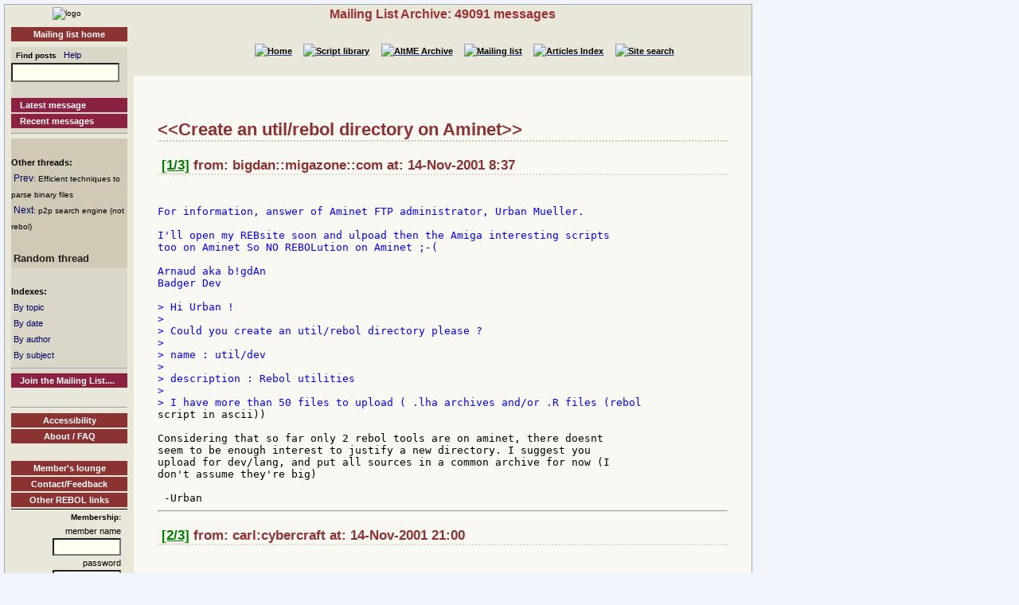

--- FILE ---
content_type: text/html
request_url: http://www.rebol.org/ml-display-thread.r?m=rmlRRVJ
body_size: 2951
content:
<!DOCTYPE HTML PUBLIC "-//W3C//DTD HTML 4.01//EN" "http://www.w3.org/TR/html4/strict.dtd"><html lang="en"><head><meta http-equiv="Content-Type" content="text/html;charset=utf-8"><meta name="Author" content="Sunanda"><title>Mailing List Archive: &lt;&lt;Create an util/rebol directory on Aminet&gt;&gt;</title><meta name="rixbot" content="noindex,nofollow"><link rel="stylesheet" type="text/css" href="http://www.rebol.org/cgi-support/library.css">  <link rel="stylesheet" type="text/css" href="http://www.rebol.org/cgi-support/mailing-list.css">  </head><body><div class="frame"><table cellpadding="0" cellspacing="0" style="width:100%"><tr valign="top"><td style="width:15%" class="main-menu"><div class="logo menu-p1 ca"><a href="#content-start" accesskey="S" title="Skip to content"></a><a accesskey="1" href="http://www.rebol.org/index.r" title="Home"><img src="http://www.rebol.org/graphics/rebol-logo.png" width="140" alt="logo"></a></div><div class="section-nav"><a class="fsl fel hl-link" href="http://www.rebol.org/ml-index.r">Mailing list home</a></div><div class="menu-p2">  <form class="menu-form" style="background: transparent" action="http://www.rebol.org/ml-search.r" method="post"><div class="menu-form"><span style="font-size: 85%; font-weight:bold">&nbsp;&nbsp;Find posts</span>&nbsp;&nbsp; <a class="fsl" href="http://www.rebol.org/boiler.r?display=ml-search-help">Help</a><br><input type="text" alt="Find" name="q" size="20"><input type="hidden" alt="Form" name="form" value="yes"></div></form><br><a class="hl2-link" href="http://www.rebol.org/ml-display-message.r?m=rmlBPRF">Latest message</a><a class="hl2-link" href="http://www.rebol.org/ml-month-index.r">Recent messages</a><hr></div><div class="menu-p3"><br><strong>Other threads:</strong><br>&nbsp;<a href="http://www.rebol.org/ml-display-message.r?m=rmlNPVJ" style="font-size:100%">Prev</a><span style="font-size:80%">: Efficient techniques to parse binary files</span><br>&nbsp;<a href="http://www.rebol.org/ml-display-thread.r?m=rmlMRVJ" style="font-size:100%">Next</a><span style="font-size:80%">: p2p search engine (not rebol)</span><br><br>&nbsp;<a href="http://www.rebol.org/ml-display-thread.r?m=rmlWTSQ" style="font-size:100%;font-weight:bold; color:#261D1A;font-size:110%">Random&nbsp;thread</a></div><div class="menu-p2"><br><span style="font-weight:bold">Indexes:</span><br>&nbsp;<a class="fsl" href="http://www.rebol.org/ml-topic-index.r">By topic</a><br>&nbsp;<a class="fsl" href="http://www.rebol.org/ml-date-index.r">By date</a><br>&nbsp;<a class="fsl" href="http://www.rebol.org/ml-author-index.r?i=a">By author</a><br>&nbsp;<a class="fsl" href="http://www.rebol.org/ml-subject-index.r?l=a">By subject</a><hr><a class="hl2-link" href="http://www.rebol.org/ml-index.r">Join the Mailing List....</a></div><div class="menu-p1 ca" style="margin-top: 2em"><hr><a class="hl-link" href="http://www.rebol.org/boiler.r?display=accessibility.html"> Accessibility</a><a class="hl-link" href="http://www.rebol.org/boiler.r?display=about.html" accesskey="5">About / FAQ</a><br><a href="http://www.rebol.org/lm-index.r" class="hl-link">Member's&nbsp;lounge</a><a class="fsl hl-link" href="http://www.rebol.org/feedback-form.r" accesskey="9">Contact/Feedback</a><a class="fsl hl-link" href="http://www.rebol.org/list-links.r">Other REBOL links</a></div><form action="http://www.rebol.org/logon.r" method="POST" enctype="application/x-www-form-urlencoded"><div class="main-menu" style="text-align:right; font-size: 90%;"><span style="font-weight:bold">Membership:</span><br>member name<br><input type="text" alt="member name" name="user-name" value="" size="12"><br>password<br><input type="password" alt="password" name="password" value="" size="12"><br>Remember? <input type="checkbox" alt="rememember" name="remember" class="main-menu" value="ticked"><br><input type="submit" alt="logon button" name="logon" value="logon"><br><a href="http://www.rebol.org/rl-mf01.r" class="fsl fel">Not a member? Please join</a></div></form><div class="main-menu"><div style="font-size: 80%; text-align: right; color: green; background-color: transparent">2-Feb 19:04 UTC<br>[0.071] 8.911k</div></div><div class="main-menu logo ca"><a href="http://www.rebol.com"><img src="http://www.rebol.org/graphics/powered-rebol-logo.png" width="140" alt="logo"></a>&nbsp;</div></td><td>  <div class="section-bar"> Mailing List Archive: 49091 messages</div><div class="section-nav"><ul><li><a href="http://www.rebol.org/index.r"><img src="http://www.rebol.org/graphics/home-button-sbs-00.png" alt="Home"></a></li><li><a href="http://www.rebol.org/script-index.r"><img src="http://www.rebol.org/graphics/sl-button-sbs-00.png" alt="Script library"></a></li><li><a href="http://www.rebol.org/aga-index.r"><img src="http://www.rebol.org/graphics/aga-button-sbs-00.png" alt="AltME Archive"></a></li><li><a href="http://www.rebol.org/ml-index.r"><img src="http://www.rebol.org/graphics/ml-button-sbs-00.png" alt="Mailing list"></a></li><li><a href="http://www.rebol.org/art-index.r"><img src="http://www.rebol.org/graphics/art-button-sbs-00.png" alt="Articles Index"></a></li><li><a href="http://www.rebol.org/site-search.r" accesskey="4"><img src="http://www.rebol.org/graphics/search-button-sbs-00.png" alt="Site search"></a></li></ul></div>&nbsp; <div class="content" id="content-start"><h1>&lt;&lt;Create an util/rebol directory on Aminet&gt;&gt;</h1><h3>&nbsp;<a href="http://www.rebol.org/ml-display-message.r?m=rmlRRVJ" style="font-size:100%;color:green">[1/3]</a>&nbsp;from: bigdan::migazone::com at: 14-Nov-2001 8:37</h3><br><div class="post-quote">
For information, answer of Aminet FTP administrator, Urban Mueller.

I'll open my REBsite soon and ulpoad then the Amiga interesting scripts
too on Aminet So NO REBOLution on Aminet ;-(

Arnaud aka b&#033;gdAn
Badger Dev

</div><div class="post-quote">&gt; Hi Urban &#033;
&gt;
&gt; Could you create an util/rebol directory please ?
&gt;
&gt; name : util/dev
&gt;
&gt; description : Rebol utilities
&gt;
&gt; I have more than 50 files to upload ( .lha archives and/or .R files (rebol
</div><div class="post">script in ascii))

Considering that so far only 2 rebol tools are on aminet, there doesnt
seem to be enough interest to justify a new directory. I suggest you
upload for dev/lang, and put all sources in a common archive for now (I
don't assume they're big)

 -Urban
</div><hr><h3>&nbsp;<a href="http://www.rebol.org/ml-display-message.r?m=rmlHRVJ" style="font-size:100%;color:green">[2/3]</a>&nbsp;from: carl:cybercraft at: 14-Nov-2001 21:00</h3><br><div class="post-quote">
On 14-Nov-01, <strong>[bigdan--migazone--com]</strong> wrote:

</div><div class="post-quote">&gt; For information, answer of Aminet FTP administrator, Urban Mueller.

&gt; I'll open my REBsite soon and ulpoad then the Amiga interesting
&gt; scripts too on Aminet So NO REBOLution on Aminet ;-(

</div><div class="post">I believe they wait until there's a decent number of files on any one
subject (50+ or so?) before it gets its own directory.

</div><div class="post-quote">&gt; Arnaud aka b&#033;gdAn

&gt; Badger Dev
<div class="post-note">&lt;&lt;quoted lines omitted: 10&gt;&gt;</div>&gt; archive for now (I don't assume they're big)

&gt; -Urban
</div><div class="post">--
Carl Read
</div><hr><h3>&nbsp;<a href="http://www.rebol.org/ml-display-message.r?m=rmlKHVJ" style="font-size:100%;color:green">[3/3]</a>&nbsp;from: ddalley:idirect at: 14-Nov-2001 18:18</h3><br><div class="post-quote">
Hi, Carl:

On 14-Nov-01, Carl Read wrote:

</div><div class="post-quote">&gt; I believe they wait until there's a decent number of files on any one
&gt; subject (50+ or so?) before it gets its own directory.

</div><div class="post">Have they opened a PageStream/SoftLogic dir yet?
They coulda/shoulda done that more than 5 years ago&#033;
The youngest TeX upload is now 116 weeks old; most are 300-400+.

To their credit, Aminet has a DTP dir, which is just to say that you should
not &quot;count&quot; on them doing what you want. It wouldn't hurt to ask the
management about it, though, but, unless the programs are Amiga specific in
some way, what's the point?

JM2C

--

                ---===///||| Donald Dalley |||\\\===---
                     The World of AmiBroker Support
                  http://webhome.idirect.com/~ddalley
                          UIN/ICQ#: 65203020
</div><hr><div class="footnote"><div class="lsh ca">Notes</div><ul><li class="lsdata1">Quoted lines have been omitted from some messages.<br>View the message alone to see the lines that have been omitted</li></ul></div></div></td></tr></table><div class="footer"><ul><li><a href="http://www.rebol.org/index.r">[Home]</a></li><li><a href="http://www.rebol.org/script-index.r">[Script library]</a></li><li><a href="http://www.rebol.org/aga-index.r">[AltME archives]</a></li><li><a href="http://www.rebol.org/ml-index.r">[Mailing list archive]</a></li><li><a href="http://www.rebol.org/art-index.r">[Articles]</a></li><li><a href="http://www.rebol.org/boiler.r?display=accessibility" accesskey="0">[Access keys]</a></li><li><a href="#reb-over">[Top]</a></li></ul></div></div></body></html>
